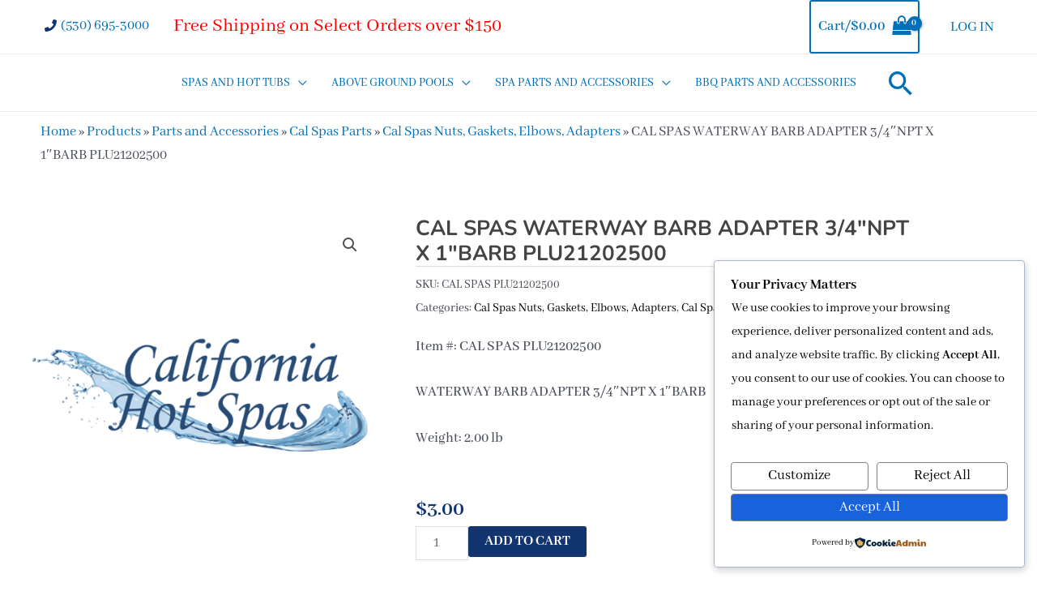

--- FILE ---
content_type: text/css
request_url: https://www.californiahotspas.com/wp-content/themes/astra-child-theme/style.css?ver=1.0.0
body_size: 79
content:
/**
Theme Name: Astra-Child-Theme
Author: Admin
Author URI: https://localhost
Description: Astra is the fastest lightweight, fully customizable beautiful theme suitable for blogs, personal portfolios and business websites.
Version: 1.0.0
License: GNU General Public License v2 or later
License URI: http://www.gnu.org/licenses/gpl-2.0.html
Text Domain: astra-child-theme
Template: astra
*/